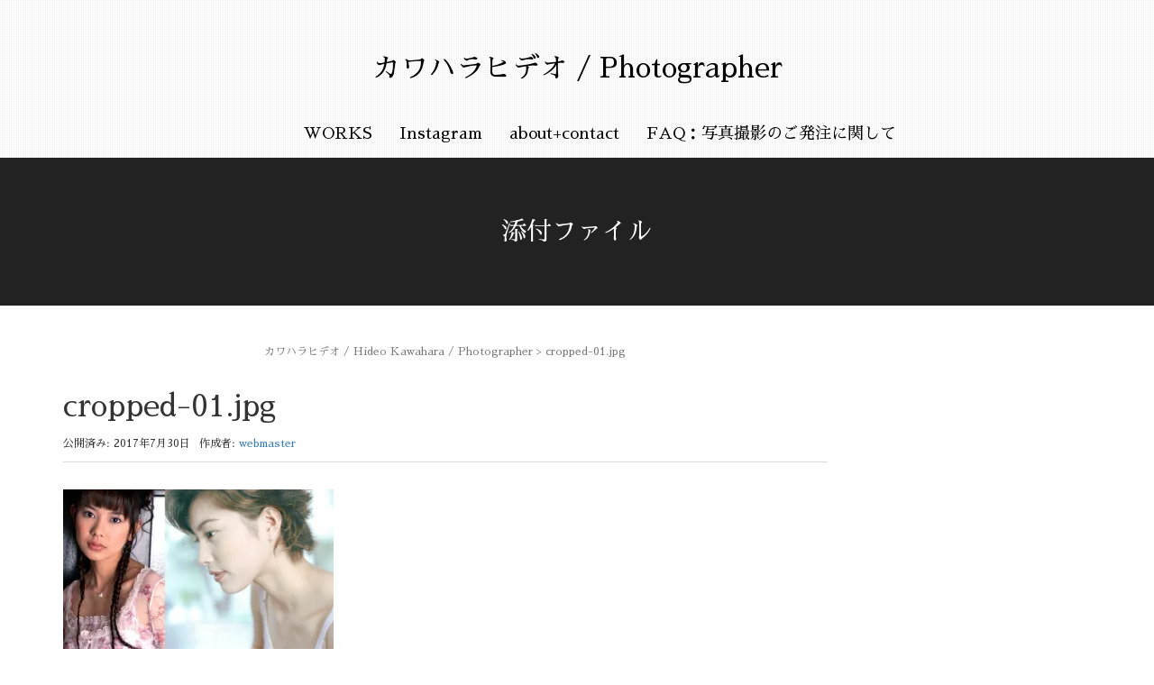

--- FILE ---
content_type: text/html; charset=UTF-8
request_url: https://kawaharahideo.com/cropped-01-jpg/
body_size: 11278
content:

<!DOCTYPE html>
<html dir="ltr" lang="ja" prefix="og: https://ogp.me/ns#">
<head prefix="og: http://ogp.me/ns# fb: http://ogp.me/ns/fb# article: http://ogp.me/ns/article#">
<meta charset="UTF-8">
<meta name="viewport" content="width=device-width, initial-scale=1.0, maximum-scale=1.0, user-scalable=0"/>
<link rel="pingback" href="https://kawaharahideo.com/gallary_cms/xmlrpc.php"/>
<!--[if lt IE 9]>
	<script src="https://kawaharahideo.com/gallary_cms/wp-content/themes/habakiri/js/html5shiv.min.js"></script>
	<![endif]-->
<title>cropped-01.jpg | カワハラヒデオ / Photographer</title>
<!-- All in One SEO 4.9.3 - aioseo.com -->
<meta name="robots" content="max-image-preview:large"/>
<meta name="author" content="webmaster"/>
<link rel="canonical" href="https://kawaharahideo.com/cropped-01-jpg/"/>
<meta name="generator" content="All in One SEO (AIOSEO) 4.9.3"/>
<meta property="og:locale" content="ja_JP"/>
<meta property="og:site_name" content="カワハラヒデオ  / Photographer | カワハラヒデオ / 写真家"/>
<meta property="og:type" content="article"/>
<meta property="og:title" content="cropped-01.jpg | カワハラヒデオ / Photographer"/>
<meta property="og:url" content="https://kawaharahideo.com/cropped-01-jpg/"/>
<meta property="article:published_time" content="2017-07-30T07:22:04+00:00"/>
<meta property="article:modified_time" content="2017-07-30T07:22:04+00:00"/>
<meta name="twitter:card" content="summary_large_image"/>
<meta name="twitter:title" content="cropped-01.jpg | カワハラヒデオ / Photographer"/>
<!-- All in One SEO -->
<link rel='dns-prefetch' href='//secure.gravatar.com'/>
<link rel='dns-prefetch' href='//stats.wp.com'/>
<link rel='dns-prefetch' href='//v0.wordpress.com'/>
<link rel='dns-prefetch' href='//widgets.wp.com'/>
<link rel='dns-prefetch' href='//s0.wp.com'/>
<link rel='dns-prefetch' href='//0.gravatar.com'/>
<link rel='dns-prefetch' href='//1.gravatar.com'/>
<link rel='dns-prefetch' href='//2.gravatar.com'/>
<link rel='preconnect' href='//i0.wp.com'/>
<link rel="alternate" title="oEmbed (JSON)" type="application/json+oembed" href="https://kawaharahideo.com/wp-json/oembed/1.0/embed?url=https%3A%2F%2Fkawaharahideo.com%2Fcropped-01-jpg%2F"/>
<link rel="alternate" title="oEmbed (XML)" type="text/xml+oembed" href="https://kawaharahideo.com/wp-json/oembed/1.0/embed?url=https%3A%2F%2Fkawaharahideo.com%2Fcropped-01-jpg%2F&#038;format=xml"/>
<style id='wp-img-auto-sizes-contain-inline-css' type='text/css'>img:is([sizes=auto i],[sizes^="auto," i]){contain-intrinsic-size:3000px 1500px}</style>
<link rel='stylesheet' id='sbi_styles-css' href='https://kawaharahideo.com/gallary_cms/wp-content/plugins/instagram-feed/css/sbi-styles.min.css?ver=6.10.0' type='text/css' media='all'/>
<style id='wp-emoji-styles-inline-css' type='text/css'>img.wp-smiley,img.emoji{display:inline!important;border:none!important;box-shadow:none!important;height:1em!important;width:1em!important;margin:0 .07em!important;vertical-align:-.1em!important;background:none!important;padding:0!important}</style>
<style id='wp-block-library-inline-css' type='text/css'>:root{--wp-block-synced-color:#7a00df;--wp-block-synced-color--rgb:122 , 0 , 223;--wp-bound-block-color:var(--wp-block-synced-color);--wp-editor-canvas-background:#ddd;--wp-admin-theme-color:#007cba;--wp-admin-theme-color--rgb:0 , 124 , 186;--wp-admin-theme-color-darker-10:#006ba1;--wp-admin-theme-color-darker-10--rgb:0 , 107 , 160.5;--wp-admin-theme-color-darker-20:#005a87;--wp-admin-theme-color-darker-20--rgb:0 , 90 , 135;--wp-admin-border-width-focus:2px}@media (min-resolution:192dpi){:root{--wp-admin-border-width-focus:1.5px}}.wp-element-button{cursor:pointer}:root .has-very-light-gray-background-color{background-color:#eee}:root .has-very-dark-gray-background-color{background-color:#313131}:root .has-very-light-gray-color{color:#eee}:root .has-very-dark-gray-color{color:#313131}:root .has-vivid-green-cyan-to-vivid-cyan-blue-gradient-background{background:linear-gradient(135deg,#00d084,#0693e3)}:root .has-purple-crush-gradient-background{background:linear-gradient(135deg,#34e2e4,#4721fb 50%,#ab1dfe)}:root .has-hazy-dawn-gradient-background{background:linear-gradient(135deg,#faaca8,#dad0ec)}:root .has-subdued-olive-gradient-background{background:linear-gradient(135deg,#fafae1,#67a671)}:root .has-atomic-cream-gradient-background{background:linear-gradient(135deg,#fdd79a,#004a59)}:root .has-nightshade-gradient-background{background:linear-gradient(135deg,#330968,#31cdcf)}:root .has-midnight-gradient-background{background:linear-gradient(135deg,#020381,#2874fc)}:root{--wp--preset--font-size--normal:16px;--wp--preset--font-size--huge:42px}.has-regular-font-size{font-size:1em}.has-larger-font-size{font-size:2.625em}.has-normal-font-size{font-size:var(--wp--preset--font-size--normal)}.has-huge-font-size{font-size:var(--wp--preset--font-size--huge)}.has-text-align-center{text-align:center}.has-text-align-left{text-align:left}.has-text-align-right{text-align:right}.has-fit-text{white-space:nowrap!important}#end-resizable-editor-section{display:none}.aligncenter{clear:both}.items-justified-left{justify-content:flex-start}.items-justified-center{justify-content:center}.items-justified-right{justify-content:flex-end}.items-justified-space-between{justify-content:space-between}.screen-reader-text{border:0;clip-path:inset(50%);height:1px;margin:-1px;overflow:hidden;padding:0;position:absolute;width:1px;word-wrap:normal!important}.screen-reader-text:focus{background-color:#ddd;clip-path:none;color:#444;display:block;font-size:1em;height:auto;left:5px;line-height:normal;padding:15px 23px 14px;text-decoration:none;top:5px;width:auto;z-index:100000}html :where(.has-border-color){border-style:solid}html :where([style*=border-top-color]){border-top-style:solid}html :where([style*=border-right-color]){border-right-style:solid}html :where([style*=border-bottom-color]){border-bottom-style:solid}html :where([style*=border-left-color]){border-left-style:solid}html :where([style*=border-width]){border-style:solid}html :where([style*=border-top-width]){border-top-style:solid}html :where([style*=border-right-width]){border-right-style:solid}html :where([style*=border-bottom-width]){border-bottom-style:solid}html :where([style*=border-left-width]){border-left-style:solid}html :where(img[class*=wp-image-]){height:auto;max-width:100%}:where(figure){margin:0 0 1em}html :where(.is-position-sticky){--wp-admin--admin-bar--position-offset:var(--wp-admin--admin-bar--height,0)}@media screen and (max-width:600px){html :where(.is-position-sticky){--wp-admin--admin-bar--position-offset:0}}</style><style id='wp-block-columns-inline-css' type='text/css'>.wp-block-columns{box-sizing:border-box;display:flex;flex-wrap:wrap!important}@media (min-width:782px){.wp-block-columns{flex-wrap:nowrap!important}}.wp-block-columns{align-items:normal!important}.wp-block-columns.are-vertically-aligned-top{align-items:flex-start}.wp-block-columns.are-vertically-aligned-center{align-items:center}.wp-block-columns.are-vertically-aligned-bottom{align-items:flex-end}@media (max-width:781px){.wp-block-columns:not(.is-not-stacked-on-mobile)>.wp-block-column{flex-basis:100%!important}}@media (min-width:782px){.wp-block-columns:not(.is-not-stacked-on-mobile)>.wp-block-column{flex-basis:0;flex-grow:1}.wp-block-columns:not(.is-not-stacked-on-mobile)>.wp-block-column[style*=flex-basis]{flex-grow:0}}.wp-block-columns.is-not-stacked-on-mobile{flex-wrap:nowrap!important}.wp-block-columns.is-not-stacked-on-mobile>.wp-block-column{flex-basis:0;flex-grow:1}.wp-block-columns.is-not-stacked-on-mobile>.wp-block-column[style*="flex-basis"]{flex-grow:0}:where(.wp-block-columns){margin-bottom:1.75em}:where(.wp-block-columns.has-background){padding:1.25em 2.375em}.wp-block-column{flex-grow:1;min-width:0;overflow-wrap:break-word;word-break:break-word}.wp-block-column.is-vertically-aligned-top{align-self:flex-start}.wp-block-column.is-vertically-aligned-center{align-self:center}.wp-block-column.is-vertically-aligned-bottom{align-self:flex-end}.wp-block-column.is-vertically-aligned-stretch{align-self:stretch}.wp-block-column.is-vertically-aligned-bottom,.wp-block-column.is-vertically-aligned-center,.wp-block-column.is-vertically-aligned-top{width:100%}</style>
<style id='wp-block-details-inline-css' type='text/css'>.wp-block-details{box-sizing:border-box}.wp-block-details summary{cursor:pointer}</style>
<style id='wp-block-paragraph-inline-css' type='text/css'>.is-small-text{font-size:.875em}.is-regular-text{font-size:1em}.is-large-text{font-size:2.25em}.is-larger-text{font-size:3em}.has-drop-cap:not(:focus):first-letter{float:left;font-size:8.4em;font-style:normal;font-weight:100;line-height:.68;margin:.05em .1em 0 0;text-transform:uppercase}body.rtl .has-drop-cap:not(:focus):first-letter{float:none;margin-left:.1em}p.has-drop-cap.has-background{overflow:hidden}:root :where(p.has-background){padding:1.25em 2.375em}:where(p.has-text-color:not(.has-link-color)) a{color:inherit}p.has-text-align-left[style*="writing-mode:vertical-lr"],p.has-text-align-right[style*="writing-mode:vertical-rl"]{rotate:180deg}</style>
<style id='wp-block-preformatted-inline-css' type='text/css'>.wp-block-preformatted{box-sizing:border-box;white-space:pre-wrap}:where(.wp-block-preformatted.has-background){padding:1.25em 2.375em}</style>
<style id='global-styles-inline-css' type='text/css'>:root{--wp--preset--aspect-ratio--square:1;--wp--preset--aspect-ratio--4-3: 4/3;--wp--preset--aspect-ratio--3-4: 3/4;--wp--preset--aspect-ratio--3-2: 3/2;--wp--preset--aspect-ratio--2-3: 2/3;--wp--preset--aspect-ratio--16-9: 16/9;--wp--preset--aspect-ratio--9-16: 9/16;--wp--preset--color--black:#000;--wp--preset--color--cyan-bluish-gray:#abb8c3;--wp--preset--color--white:#fff;--wp--preset--color--pale-pink:#f78da7;--wp--preset--color--vivid-red:#cf2e2e;--wp--preset--color--luminous-vivid-orange:#ff6900;--wp--preset--color--luminous-vivid-amber:#fcb900;--wp--preset--color--light-green-cyan:#7bdcb5;--wp--preset--color--vivid-green-cyan:#00d084;--wp--preset--color--pale-cyan-blue:#8ed1fc;--wp--preset--color--vivid-cyan-blue:#0693e3;--wp--preset--color--vivid-purple:#9b51e0;--wp--preset--gradient--vivid-cyan-blue-to-vivid-purple:linear-gradient(135deg,#0693e3 0%,#9b51e0 100%);--wp--preset--gradient--light-green-cyan-to-vivid-green-cyan:linear-gradient(135deg,#7adcb4 0%,#00d082 100%);--wp--preset--gradient--luminous-vivid-amber-to-luminous-vivid-orange:linear-gradient(135deg,#fcb900 0%,#ff6900 100%);--wp--preset--gradient--luminous-vivid-orange-to-vivid-red:linear-gradient(135deg,#ff6900 0%,#cf2e2e 100%);--wp--preset--gradient--very-light-gray-to-cyan-bluish-gray:linear-gradient(135deg,#eee 0%,#a9b8c3 100%);--wp--preset--gradient--cool-to-warm-spectrum:linear-gradient(135deg,#4aeadc 0%,#9778d1 20%,#cf2aba 40%,#ee2c82 60%,#fb6962 80%,#fef84c 100%);--wp--preset--gradient--blush-light-purple:linear-gradient(135deg,#ffceec 0%,#9896f0 100%);--wp--preset--gradient--blush-bordeaux:linear-gradient(135deg,#fecda5 0%,#fe2d2d 50%,#6b003e 100%);--wp--preset--gradient--luminous-dusk:linear-gradient(135deg,#ffcb70 0%,#c751c0 50%,#4158d0 100%);--wp--preset--gradient--pale-ocean:linear-gradient(135deg,#fff5cb 0%,#b6e3d4 50%,#33a7b5 100%);--wp--preset--gradient--electric-grass:linear-gradient(135deg,#caf880 0%,#71ce7e 100%);--wp--preset--gradient--midnight:linear-gradient(135deg,#020381 0%,#2874fc 100%);--wp--preset--font-size--small:13px;--wp--preset--font-size--medium:20px;--wp--preset--font-size--large:36px;--wp--preset--font-size--x-large:42px;--wp--preset--spacing--20:.44rem;--wp--preset--spacing--30:.67rem;--wp--preset--spacing--40:1rem;--wp--preset--spacing--50:1.5rem;--wp--preset--spacing--60:2.25rem;--wp--preset--spacing--70:3.38rem;--wp--preset--spacing--80:5.06rem;--wp--preset--shadow--natural:6px 6px 9px rgba(0,0,0,.2);--wp--preset--shadow--deep:12px 12px 50px rgba(0,0,0,.4);--wp--preset--shadow--sharp:6px 6px 0 rgba(0,0,0,.2);--wp--preset--shadow--outlined:6px 6px 0 -3px #fff , 6px 6px #000;--wp--preset--shadow--crisp:6px 6px 0 #000}:where(.is-layout-flex){gap:.5em}:where(.is-layout-grid){gap:.5em}body .is-layout-flex{display:flex}.is-layout-flex{flex-wrap:wrap;align-items:center}.is-layout-flex > :is(*, div){margin:0}body .is-layout-grid{display:grid}.is-layout-grid > :is(*, div){margin:0}:where(.wp-block-columns.is-layout-flex){gap:2em}:where(.wp-block-columns.is-layout-grid){gap:2em}:where(.wp-block-post-template.is-layout-flex){gap:1.25em}:where(.wp-block-post-template.is-layout-grid){gap:1.25em}.has-black-color{color:var(--wp--preset--color--black)!important}.has-cyan-bluish-gray-color{color:var(--wp--preset--color--cyan-bluish-gray)!important}.has-white-color{color:var(--wp--preset--color--white)!important}.has-pale-pink-color{color:var(--wp--preset--color--pale-pink)!important}.has-vivid-red-color{color:var(--wp--preset--color--vivid-red)!important}.has-luminous-vivid-orange-color{color:var(--wp--preset--color--luminous-vivid-orange)!important}.has-luminous-vivid-amber-color{color:var(--wp--preset--color--luminous-vivid-amber)!important}.has-light-green-cyan-color{color:var(--wp--preset--color--light-green-cyan)!important}.has-vivid-green-cyan-color{color:var(--wp--preset--color--vivid-green-cyan)!important}.has-pale-cyan-blue-color{color:var(--wp--preset--color--pale-cyan-blue)!important}.has-vivid-cyan-blue-color{color:var(--wp--preset--color--vivid-cyan-blue)!important}.has-vivid-purple-color{color:var(--wp--preset--color--vivid-purple)!important}.has-black-background-color{background-color:var(--wp--preset--color--black)!important}.has-cyan-bluish-gray-background-color{background-color:var(--wp--preset--color--cyan-bluish-gray)!important}.has-white-background-color{background-color:var(--wp--preset--color--white)!important}.has-pale-pink-background-color{background-color:var(--wp--preset--color--pale-pink)!important}.has-vivid-red-background-color{background-color:var(--wp--preset--color--vivid-red)!important}.has-luminous-vivid-orange-background-color{background-color:var(--wp--preset--color--luminous-vivid-orange)!important}.has-luminous-vivid-amber-background-color{background-color:var(--wp--preset--color--luminous-vivid-amber)!important}.has-light-green-cyan-background-color{background-color:var(--wp--preset--color--light-green-cyan)!important}.has-vivid-green-cyan-background-color{background-color:var(--wp--preset--color--vivid-green-cyan)!important}.has-pale-cyan-blue-background-color{background-color:var(--wp--preset--color--pale-cyan-blue)!important}.has-vivid-cyan-blue-background-color{background-color:var(--wp--preset--color--vivid-cyan-blue)!important}.has-vivid-purple-background-color{background-color:var(--wp--preset--color--vivid-purple)!important}.has-black-border-color{border-color:var(--wp--preset--color--black)!important}.has-cyan-bluish-gray-border-color{border-color:var(--wp--preset--color--cyan-bluish-gray)!important}.has-white-border-color{border-color:var(--wp--preset--color--white)!important}.has-pale-pink-border-color{border-color:var(--wp--preset--color--pale-pink)!important}.has-vivid-red-border-color{border-color:var(--wp--preset--color--vivid-red)!important}.has-luminous-vivid-orange-border-color{border-color:var(--wp--preset--color--luminous-vivid-orange)!important}.has-luminous-vivid-amber-border-color{border-color:var(--wp--preset--color--luminous-vivid-amber)!important}.has-light-green-cyan-border-color{border-color:var(--wp--preset--color--light-green-cyan)!important}.has-vivid-green-cyan-border-color{border-color:var(--wp--preset--color--vivid-green-cyan)!important}.has-pale-cyan-blue-border-color{border-color:var(--wp--preset--color--pale-cyan-blue)!important}.has-vivid-cyan-blue-border-color{border-color:var(--wp--preset--color--vivid-cyan-blue)!important}.has-vivid-purple-border-color{border-color:var(--wp--preset--color--vivid-purple)!important}.has-vivid-cyan-blue-to-vivid-purple-gradient-background{background:var(--wp--preset--gradient--vivid-cyan-blue-to-vivid-purple)!important}.has-light-green-cyan-to-vivid-green-cyan-gradient-background{background:var(--wp--preset--gradient--light-green-cyan-to-vivid-green-cyan)!important}.has-luminous-vivid-amber-to-luminous-vivid-orange-gradient-background{background:var(--wp--preset--gradient--luminous-vivid-amber-to-luminous-vivid-orange)!important}.has-luminous-vivid-orange-to-vivid-red-gradient-background{background:var(--wp--preset--gradient--luminous-vivid-orange-to-vivid-red)!important}.has-very-light-gray-to-cyan-bluish-gray-gradient-background{background:var(--wp--preset--gradient--very-light-gray-to-cyan-bluish-gray)!important}.has-cool-to-warm-spectrum-gradient-background{background:var(--wp--preset--gradient--cool-to-warm-spectrum)!important}.has-blush-light-purple-gradient-background{background:var(--wp--preset--gradient--blush-light-purple)!important}.has-blush-bordeaux-gradient-background{background:var(--wp--preset--gradient--blush-bordeaux)!important}.has-luminous-dusk-gradient-background{background:var(--wp--preset--gradient--luminous-dusk)!important}.has-pale-ocean-gradient-background{background:var(--wp--preset--gradient--pale-ocean)!important}.has-electric-grass-gradient-background{background:var(--wp--preset--gradient--electric-grass)!important}.has-midnight-gradient-background{background:var(--wp--preset--gradient--midnight)!important}.has-small-font-size{font-size:var(--wp--preset--font-size--small)!important}.has-medium-font-size{font-size:var(--wp--preset--font-size--medium)!important}.has-large-font-size{font-size:var(--wp--preset--font-size--large)!important}.has-x-large-font-size{font-size:var(--wp--preset--font-size--x-large)!important}:where(.wp-block-columns.is-layout-flex){gap:2em}:where(.wp-block-columns.is-layout-grid){gap:2em}</style>
<style id='core-block-supports-inline-css' type='text/css'>.wp-container-core-columns-is-layout-9d6595d7{flex-wrap:nowrap}</style>
<style id='classic-theme-styles-inline-css' type='text/css'>.wp-block-button__link{color:#fff;background-color:#32373c;border-radius:9999px;box-shadow:none;text-decoration:none;padding:calc(.667em + 2px) calc(1.333em + 2px);font-size:1.125em}.wp-block-file__button{background:#32373c;color:#fff;text-decoration:none}</style>
<link rel='stylesheet' id='wpsm_ac-font-awesome-front-css' href='https://kawaharahideo.com/gallary_cms/wp-content/plugins/responsive-accordion-and-collapse/css/font-awesome/css/font-awesome.min.css?ver=f757acb12008cc6ebe0a094b6bbd6c95' type='text/css' media='all'/>
<link rel='stylesheet' id='wpsm_ac_bootstrap-front-css' href='https://kawaharahideo.com/gallary_cms/wp-content/plugins/responsive-accordion-and-collapse/css/bootstrap-front.css?ver=f757acb12008cc6ebe0a094b6bbd6c95' type='text/css' media='all'/>
<link rel='stylesheet' id='jetpack_likes-css' href='https://kawaharahideo.com/gallary_cms/wp-content/plugins/jetpack/modules/likes/style.css?ver=15.4' type='text/css' media='all'/>
<link rel='stylesheet' id='habakiri-assets-css' href='https://kawaharahideo.com/gallary_cms/wp-content/themes/habakiri/css/assets.min.css?ver=1.0.0' type='text/css' media='all'/>
<link rel='stylesheet' id='habakiri-css' href='https://kawaharahideo.com/gallary_cms/wp-content/themes/habakiri/style.min.css?ver=20231018062912' type='text/css' media='all'/>
<link rel='stylesheet' id='habakiri-child-css' href='https://kawaharahideo.com/gallary_cms/wp-content/themes/habakiri-child/style.css?ver=20231018062912' type='text/css' media='all'/>
<style>img#wpstats{display:none}</style><style>@media (max-width:991px) and (min-color-index:0) and (-webkit-min-device-pixel-ratio:0){@media () {
			display: block !important;
			.header__col {
				width: 100%;
			}
		}}</style><style>a{color:#337ab7}a:focus,a:active,a:hover{color:#23527c}.site-branding a{color:#000}.responsive-nav a{color:#000;font-size:18px}.responsive-nav a small{color:#777;font-size:16px}.responsive-nav a:hover small,.responsive-nav a:active small,.responsive-nav .current-menu-item small,.responsive-nav .current-menu-ancestor small,.responsive-nav .current-menu-parent small,.responsive-nav .current_page_item small,.responsive-nav .current_page_parent small{color:#777}.responsive-nav .menu>.menu-item>a,.header--transparency.header--fixed--is_scrolled .responsive-nav .menu>.menu-item>a{background-color:transparent;padding:13px 13px}.responsive-nav .menu>.menu-item>a:hover,.responsive-nav .menu>.menu-item>a:active,.responsive-nav .menu>.current-menu-item>a,.responsive-nav .menu>.current-menu-ancestor>a,.responsive-nav .menu>.current-menu-parent>a,.responsive-nav .menu>.current_page_item>a,.responsive-nav .menu>.current_page_parent>a,.header--transparency.header--fixed--is_scrolled .responsive-nav .menu>.menu-item>a:hover,.header--transparency.header--fixed--is_scrolled .responsive-nav .menu>.menu-item>a:active,.header--transparency.header--fixed--is_scrolled .responsive-nav .menu>.current-menu-item>a,.header--transparency.header--fixed--is_scrolled .responsive-nav .menu>.current-menu-ancestor>a,.header--transparency.header--fixed--is_scrolled .responsive-nav .menu>.current-menu-parent>a,.header--transparency.header--fixed--is_scrolled .responsive-nav .menu>.current_page_item>a,.header--transparency.header--fixed--is_scrolled .responsive-nav .menu>.current_page_parent>a{background-color:transparent;color:#337ab7}.responsive-nav .sub-menu a{background-color:#000;color:#777}.responsive-nav .sub-menu a:hover,.responsive-nav .sub-menu a:active,.responsive-nav .sub-menu .current-menu-item a,.responsive-nav .sub-menu .current-menu-ancestor a,.responsive-nav .sub-menu .current-menu-parent a,.responsive-nav .sub-menu .current_page_item a,.responsive-nav .sub-menu .current_page_parent a{background-color:#191919;color:#337ab7}.off-canvas-nav{font-size:15px}.responsive-nav,.header--transparency.header--fixed--is_scrolled .responsive-nav{background-color:transparent}#responsive-btn{background-color:transparent;border-color:#eee;color:#000}#responsive-btn:hover{background-color:#f5f5f5;border-color:#eee;color:#000}.habakiri-slider__transparent-layer{background-color:rgba(0,0,0,.1)}.page-header{background-color:#222;color:#fff}.pagination>li>a{color:#337ab7}.pagination>li>span{background-color:#337ab7;border-color:#337ab7}.pagination>li>a:focus,.pagination>li>a:hover,.pagination>li>span:focus,.pagination>li>span:hover{color:#23527c}.header{background-color:#fff}.header--transparency.header--fixed--is_scrolled{background-color:#fff!important}.footer{background-color:#111113}.footer-widget-area a{color:#777}.footer-widget-area,.footer-widget-area .widget_calendar #wp-calendar caption{color:#555}.footer-widget-area .widget_calendar #wp-calendar,.footer-widget-area .widget_calendar #wp-calendar *{border-color:#555}@media (min-width:992px){.responsive-nav{display:block}.off-canvas-nav,#responsive-btn{display:none!important}.header--2row{padding-bottom:0}.header--2row .header__col,.header--center .header__col{display:block}.header--2row .responsive-nav,.header--center .responsive-nav{margin-right:-1000px;margin-left:-1000px;padding-right:1000px;padding-left:1000px}.header--2row .site-branding,.header--center .site-branding{padding-bottom:0}.header--center .site-branding{text-align:center}}</style><link href="https://fonts.googleapis.com/earlyaccess/sawarabimincho.css" rel="stylesheet"/><link href="https://fonts.googleapis.com/earlyaccess/sawarabigothic.css" rel="stylesheet"/><script type="text/javascript" src="https://kawaharahideo.com/gallary_cms/wp-includes/js/jquery/jquery.min.js?ver=3.7.1" id="jquery-core-js"></script>
<script type="text/javascript" src="https://kawaharahideo.com/gallary_cms/wp-includes/js/jquery/jquery-migrate.min.js?ver=3.4.1" id="jquery-migrate-js"></script>
<link rel="https://api.w.org/" href="https://kawaharahideo.com/wp-json/"/><link rel="alternate" title="JSON" type="application/json" href="https://kawaharahideo.com/wp-json/wp/v2/media/72"/><link rel="EditURI" type="application/rsd+xml" title="RSD" href="https://kawaharahideo.com/gallary_cms/xmlrpc.php?rsd"/>
<script type="application/ld+json">{"@context":"https://schema.org","@type":"BreadcrumbList","itemListElement":[{"@type":"ListItem","position":1,"name":"HOME","item":"https://kawaharahideo.com/"},{"@type":"ListItem","position":2,"name":"cropped-01.jpg"}]}</script><script type="application/ld+json">{"@context":"https://schema.org","@type":"WebPage","url":"https://kawaharahideo.com/cropped-01-jpg/","name":"cropped-01.jpg","description":"このページは、情報を提供しています。詳細は本文をご確認ください。","mainEntityOfPage":"https://kawaharahideo.com/cropped-01-jpg/","headline":"cropped-01.jpg","inLanguage":"ja","isPartOf":{"@type":"WebSite","url":"https://kawaharahideo.com"}}</script>
<link rel="apple-touch-icon" sizes="180x180" href="/favicon/apple-touch-icon.png">
<link rel="icon" type="image/png" sizes="32x32" href="/favicon/favicon-32x32.png">
<link rel="icon" type="image/png" sizes="16x16" href="/favicon/favicon-16x16.png">
<link rel="manifest" href="/favicon/site.webmanifest">
<link rel="mask-icon" href="/favicon/safari-pinned-tab.svg" color="#5bbad5">
<meta name="msapplication-TileColor" content="#da532c">
<meta name="theme-color" content="#ffffff">
<!-- Google tag (gtag.js)202501設置 -->
<script async src="https://www.googletagmanager.com/gtag/js?id=G-6YRTNQT7PG"></script>
<script>
  window.dataLayer = window.dataLayer || [];
  function gtag(){dataLayer.push(arguments);}
  gtag('js', new Date());

  gtag('config', 'G-6YRTNQT7PG');
</script>
<!-- Google tag (gtag.js) -->
<script async src="https://www.googletagmanager.com/gtag/js?id=G-ZVMPWKEXD8"></script>
<script>
  window.dataLayer = window.dataLayer || [];
  function gtag(){dataLayer.push(arguments);}
  gtag('js', new Date());

  gtag('config', 'G-ZVMPWKEXD8');
</script>
</head>
<body class="attachment wp-singular attachment-template-default single single-attachment postid-72 attachmentid-72 attachment-jpeg wp-theme-habakiri wp-child-theme-habakiri-child blog-template-single-right-sidebar">
<div id="fb-root"></div>
<script>(function(d, s, id) {
  var js, fjs = d.getElementsByTagName(s)[0];
  if (d.getElementById(id)) return;
  js = d.createElement(s); js.id = id;
  js.src = "//connect.facebook.net/ja_JP/sdk.js#xfbml=1&version=v2.5&appId=337712716317106";
  fjs.parentNode.insertBefore(js, fjs);
}(document, 'script', 'facebook-jssdk'));</script>
<div id="container">
<header id="header" class="header header--center ">
<div class="container">
<div class="row header__content">
<div class="col-xs-10 col-md-12 header__col">
<div class="site-branding">
<h1 class="site-branding__heading">
<a href="https://kawaharahideo.com/" rel="home">カワハラヒデオ / Photographer</a>	</h1>
<!-- end .site-branding --></div>
<!-- end .header__col --></div>
<div class="col-xs-2 col-md-12 header__col global-nav-wrapper clearfix">
<nav class="global-nav js-responsive-nav nav--hide" role="navigation">
<div class="menu-menu-container"><ul id="menu-menu" class="menu"><li id="menu-item-1505" class="menu-item menu-item-type-post_type menu-item-object-page menu-item-home menu-item-has-children menu-item-1505"><a href="https://kawaharahideo.com/">WORKS</a>
<ul class="sub-menu">
<li id="menu-item-1343" class="menu-item menu-item-type-post_type menu-item-object-page menu-item-1343"><a href="https://kawaharahideo.com/mens-fashion/">Men’s Fashion</a></li>
<li id="menu-item-1263" class="menu-item menu-item-type-post_type menu-item-object-page menu-item-1263"><a href="https://kawaharahideo.com/patipati/">PatiPati</a></li>
<li id="menu-item-1325" class="menu-item menu-item-type-post_type menu-item-object-page menu-item-1325"><a href="https://kawaharahideo.com/music-look/">LOOK</a></li>
<li id="menu-item-1133" class="menu-item menu-item-type-post_type menu-item-object-page menu-item-1133"><a href="https://kawaharahideo.com/music_tmn/">TMN</a></li>
<li id="menu-item-1106" class="menu-item menu-item-type-post_type menu-item-object-page menu-item-1106"><a href="https://kawaharahideo.com/music_a/">access(音楽ユニット)</a></li>
</ul>
</li>
<li id="menu-item-1460" class="menu-item menu-item-type-post_type menu-item-object-page menu-item-1460"><a href="https://kawaharahideo.com/instagram/">Instagram</a></li>
<li id="menu-item-1107" class="menu-item menu-item-type-post_type menu-item-object-page menu-item-1107"><a href="https://kawaharahideo.com/contact/">about+contact</a></li>
<li id="menu-item-1501" class="menu-item menu-item-type-post_type menu-item-object-page menu-item-1501"><a href="https://kawaharahideo.com/faq/">FAQ：写真撮影のご発注に関して</a></li>
</ul></div><!-- end .global-nav --></nav>
<div id="responsive-btn"></div>
<!-- end .header__col --></div>
<!-- end .row --></div>
<!-- end .container --></div>
<!-- end #header --></header>
<div id="contents">
<div class="page-header text-center ">
<div class="container">
<h1 class="page-header__title ">
添付ファイル	</h1>
<!-- end .container --></div>
<!-- end .page-header --></div>
<div class="sub-page-contents">
<div class="container">
<div class="row">
<div class="col-md-9">
<main id="main" role="main">
<div class="breadcrumbs"><a href="https://kawaharahideo.com/">カワハラヒデオ / Hideo Kawahara / Photographer</a> &gt; <strong>cropped-01.jpg</strong></div>	<article class="article article--single post-72 attachment type-attachment status-inherit">
<div class="entry">
<h1 class="entry__title entry-title">cropped-01.jpg</h1>
<div class="entry-meta">
<ul class="entry-meta__list">
<li class="entry-meta__item published"><time datetime="2017-07-30T16:22:04+09:00">公開済み: 2017年7月30日</time></li><li class="entry-meta__item updated hidden"><time datetime="2017-07-30T16:22:04+09:00">更新: 2017年7月30日</time></li><li class="entry-meta__item vCard author">作成者: <a href="https://kawaharahideo.com/author/admin_kawahara/"><span class="fn">webmaster</span></a></li>	</ul>
<!-- end .entry-meta --></div>
<div class="entry__content entry-content">
<p class="attachment"><a href="https://i0.wp.com/kawaharahideo.com/gallary_cms/wp-content/uploads/2017/07/cropped-01.jpg?ssl=1"><img fetchpriority="high" decoding="async" width="300" height="200" src="https://i0.wp.com/kawaharahideo.com/gallary_cms/wp-content/uploads/2017/07/cropped-01.jpg?fit=300%2C200&amp;ssl=1" class="attachment-medium size-medium" alt="" srcset="https://i0.wp.com/kawaharahideo.com/gallary_cms/wp-content/uploads/2017/07/cropped-01.jpg?w=1920&amp;ssl=1 1920w, https://i0.wp.com/kawaharahideo.com/gallary_cms/wp-content/uploads/2017/07/cropped-01.jpg?resize=300%2C200&amp;ssl=1 300w, https://i0.wp.com/kawaharahideo.com/gallary_cms/wp-content/uploads/2017/07/cropped-01.jpg?resize=1024%2C682&amp;ssl=1 1024w, https://i0.wp.com/kawaharahideo.com/gallary_cms/wp-content/uploads/2017/07/cropped-01.jpg?resize=750%2C500&amp;ssl=1 750w" sizes="(max-width: 300px) 100vw, 300px" data-attachment-id="72" data-permalink="https://kawaharahideo.com/cropped-01-jpg/" data-orig-file="https://i0.wp.com/kawaharahideo.com/gallary_cms/wp-content/uploads/2017/07/cropped-01.jpg?fit=1920%2C1279&amp;ssl=1" data-orig-size="1920,1279" data-comments-opened="0" data-image-meta="{&quot;aperture&quot;:&quot;0&quot;,&quot;credit&quot;:&quot;&quot;,&quot;camera&quot;:&quot;&quot;,&quot;caption&quot;:&quot;&quot;,&quot;created_timestamp&quot;:&quot;0&quot;,&quot;copyright&quot;:&quot;&quot;,&quot;focal_length&quot;:&quot;0&quot;,&quot;iso&quot;:&quot;0&quot;,&quot;shutter_speed&quot;:&quot;0&quot;,&quot;title&quot;:&quot;&quot;,&quot;orientation&quot;:&quot;0&quot;}" data-image-title="cropped-01.jpg" data-image-description="" data-image-caption="" data-medium-file="https://i0.wp.com/kawaharahideo.com/gallary_cms/wp-content/uploads/2017/07/cropped-01.jpg?fit=300%2C200&amp;ssl=1" data-large-file="https://i0.wp.com/kawaharahideo.com/gallary_cms/wp-content/uploads/2017/07/cropped-01.jpg?fit=1024%2C682&amp;ssl=1"/></a></p>
<!-- end .entry__content --></div>
<!-- end .entry --></div>
</article>
<!-- end #main --></main>
<!-- end .col-md-9 --></div>
<div class="col-md-3">
<aside id="sub">
<!-- #sub --></aside>
<!-- end .col-md-3 --></div>
<!-- end .row --></div>
<!-- end .container --></div>
<!-- end .sub-page-contents --></div>
<!-- end #contents --></div>
<footer id="footer" class="footer">
<div class="footer-widget-area">
<div class="container">
<div class="row">
<div id="block-6" class="col-md-4 widget footer-widget widget_block"><h2 class="footer-widget__title">タイトル？</h2>
<div class="wp-widget-group__inner-blocks">
<details class="wp-block-details is-layout-flow wp-block-details-is-layout-flow"><summary></summary>
<p>要約って？？</p>
</details>
</div></div><div id="block-7" class="col-md-4 widget footer-widget widget_block">
<div class="wp-block-columns is-layout-flex wp-container-core-columns-is-layout-9d6595d7 wp-block-columns-is-layout-flex">
<div class="wp-block-column is-layout-flow wp-block-column-is-layout-flow" style="flex-basis:100%">
<div class="wp-block-columns is-layout-flex wp-container-core-columns-is-layout-9d6595d7 wp-block-columns-is-layout-flex">
<div class="wp-block-column is-layout-flow wp-block-column-is-layout-flow" style="flex-basis:100%">
<pre class="wp-block-preformatted">整形済みテキスト？？</pre>
</div>
</div>
</div>
</div>
</div>	<!-- end .row --></div>
<!-- end .container --></div>
<!-- end .footer-widget-area --></div>
<div class="social-nav">
<div class="container">
<div class="menu-header-container"><ul id="menu-header" class="menu"><li id="menu-item-14" class="menu-item menu-item-type-custom menu-item-object-custom menu-item-home menu-item-14"><a href="http://kawaharahideo.com/">Home</a></li>
<li id="menu-item-1081" class="menu-item menu-item-type-post_type menu-item-object-page menu-item-1081"><a href="https://kawaharahideo.com/music_a/">access</a></li>
<li id="menu-item-1243" class="menu-item menu-item-type-post_type menu-item-object-page menu-item-1243"><a href="https://kawaharahideo.com/music_tmn/">music_TMN</a></li>
<li id="menu-item-1082" class="menu-item menu-item-type-post_type menu-item-object-page menu-item-1082"><a href="https://kawaharahideo.com/contact/">contact/ご連絡</a></li>
</ul></div>	<!-- end .container --></div>
<!-- end .social-nav --></div>
<div class="copyright">
<div align="center" class="container">
Copyright2000-
<SCRIPT Language="JavaScript">
<!--
today = new Date();
  myDate = today.getFullYear();
  document.write(myDate);
// -->
</SCRIPT><a href="https://kawaharahideo.com/contact/">カワハラヒデオ/Kawahara Hideo/Photographer</a> & Innovative Site Administration：<a href="https://syn-c.jp/">SyntaxCloud LLC</a>
<!-- end .container --></div>
<!-- end .copyright --></div>
<!-- end #footer --></footer>
<!-- end #container --></div>
<script type="speculationrules">
{"prefetch":[{"source":"document","where":{"and":[{"href_matches":"/*"},{"not":{"href_matches":["/gallary_cms/wp-*.php","/gallary_cms/wp-admin/*","/gallary_cms/wp-content/uploads/*","/gallary_cms/wp-content/*","/gallary_cms/wp-content/plugins/*","/gallary_cms/wp-content/themes/habakiri-child/*","/gallary_cms/wp-content/themes/habakiri/*","/*\\?(.+)"]}},{"not":{"selector_matches":"a[rel~=\"nofollow\"]"}},{"not":{"selector_matches":".no-prefetch, .no-prefetch a"}}]},"eagerness":"conservative"}]}
</script>
<script>
		jQuery( function( $ ) {
			$( '.js-responsive-nav' ).responsive_nav( {
				direction: 'right'
			} );
		} );
		</script>
<!-- Instagram Feed JS -->
<script type="text/javascript">
var sbiajaxurl = "https://kawaharahideo.com/gallary_cms/wp-admin/admin-ajax.php";
</script>
<script type="text/javascript" src="https://kawaharahideo.com/gallary_cms/wp-content/plugins/responsive-accordion-and-collapse/js/accordion-custom.js?ver=f757acb12008cc6ebe0a094b6bbd6c95" id="call_ac-custom-js-front-js"></script>
<script type="text/javascript" src="https://kawaharahideo.com/gallary_cms/wp-content/plugins/responsive-accordion-and-collapse/js/accordion.js?ver=f757acb12008cc6ebe0a094b6bbd6c95" id="call_ac-js-front-js"></script>
<script type="text/javascript" src="https://kawaharahideo.com/gallary_cms/wp-content/themes/habakiri/js/app.min.js?ver=1.0.0" id="habakiri-js"></script>
<script type="text/javascript" id="jetpack-stats-js-before">
/* <![CDATA[ */
_stq = window._stq || [];
_stq.push([ "view", {"v":"ext","blog":"113912857","post":"72","tz":"9","srv":"kawaharahideo.com","j":"1:15.4"} ]);
_stq.push([ "clickTrackerInit", "113912857", "72" ]);
//# sourceURL=jetpack-stats-js-before
/* ]]> */
</script>
<script type="text/javascript" src="https://stats.wp.com/e-202603.js" id="jetpack-stats-js" defer="defer" data-wp-strategy="defer"></script>
<script id="wp-emoji-settings" type="application/json">
{"baseUrl":"https://s.w.org/images/core/emoji/17.0.2/72x72/","ext":".png","svgUrl":"https://s.w.org/images/core/emoji/17.0.2/svg/","svgExt":".svg","source":{"concatemoji":"https://kawaharahideo.com/gallary_cms/wp-includes/js/wp-emoji-release.min.js?ver=f757acb12008cc6ebe0a094b6bbd6c95"}}
</script>
<script type="module">
/* <![CDATA[ */
/*! This file is auto-generated */
const a=JSON.parse(document.getElementById("wp-emoji-settings").textContent),o=(window._wpemojiSettings=a,"wpEmojiSettingsSupports"),s=["flag","emoji"];function i(e){try{var t={supportTests:e,timestamp:(new Date).valueOf()};sessionStorage.setItem(o,JSON.stringify(t))}catch(e){}}function c(e,t,n){e.clearRect(0,0,e.canvas.width,e.canvas.height),e.fillText(t,0,0);t=new Uint32Array(e.getImageData(0,0,e.canvas.width,e.canvas.height).data);e.clearRect(0,0,e.canvas.width,e.canvas.height),e.fillText(n,0,0);const a=new Uint32Array(e.getImageData(0,0,e.canvas.width,e.canvas.height).data);return t.every((e,t)=>e===a[t])}function p(e,t){e.clearRect(0,0,e.canvas.width,e.canvas.height),e.fillText(t,0,0);var n=e.getImageData(16,16,1,1);for(let e=0;e<n.data.length;e++)if(0!==n.data[e])return!1;return!0}function u(e,t,n,a){switch(t){case"flag":return n(e,"\ud83c\udff3\ufe0f\u200d\u26a7\ufe0f","\ud83c\udff3\ufe0f\u200b\u26a7\ufe0f")?!1:!n(e,"\ud83c\udde8\ud83c\uddf6","\ud83c\udde8\u200b\ud83c\uddf6")&&!n(e,"\ud83c\udff4\udb40\udc67\udb40\udc62\udb40\udc65\udb40\udc6e\udb40\udc67\udb40\udc7f","\ud83c\udff4\u200b\udb40\udc67\u200b\udb40\udc62\u200b\udb40\udc65\u200b\udb40\udc6e\u200b\udb40\udc67\u200b\udb40\udc7f");case"emoji":return!a(e,"\ud83e\u1fac8")}return!1}function f(e,t,n,a){let r;const o=(r="undefined"!=typeof WorkerGlobalScope&&self instanceof WorkerGlobalScope?new OffscreenCanvas(300,150):document.createElement("canvas")).getContext("2d",{willReadFrequently:!0}),s=(o.textBaseline="top",o.font="600 32px Arial",{});return e.forEach(e=>{s[e]=t(o,e,n,a)}),s}function r(e){var t=document.createElement("script");t.src=e,t.defer=!0,document.head.appendChild(t)}a.supports={everything:!0,everythingExceptFlag:!0},new Promise(t=>{let n=function(){try{var e=JSON.parse(sessionStorage.getItem(o));if("object"==typeof e&&"number"==typeof e.timestamp&&(new Date).valueOf()<e.timestamp+604800&&"object"==typeof e.supportTests)return e.supportTests}catch(e){}return null}();if(!n){if("undefined"!=typeof Worker&&"undefined"!=typeof OffscreenCanvas&&"undefined"!=typeof URL&&URL.createObjectURL&&"undefined"!=typeof Blob)try{var e="postMessage("+f.toString()+"("+[JSON.stringify(s),u.toString(),c.toString(),p.toString()].join(",")+"));",a=new Blob([e],{type:"text/javascript"});const r=new Worker(URL.createObjectURL(a),{name:"wpTestEmojiSupports"});return void(r.onmessage=e=>{i(n=e.data),r.terminate(),t(n)})}catch(e){}i(n=f(s,u,c,p))}t(n)}).then(e=>{for(const n in e)a.supports[n]=e[n],a.supports.everything=a.supports.everything&&a.supports[n],"flag"!==n&&(a.supports.everythingExceptFlag=a.supports.everythingExceptFlag&&a.supports[n]);var t;a.supports.everythingExceptFlag=a.supports.everythingExceptFlag&&!a.supports.flag,a.supports.everything||((t=a.source||{}).concatemoji?r(t.concatemoji):t.wpemoji&&t.twemoji&&(r(t.twemoji),r(t.wpemoji)))});
//# sourceURL=https://kawaharahideo.com/gallary_cms/wp-includes/js/wp-emoji-loader.min.js
/* ]]> */
</script>
<script type="application/ld+json">
{
  "@context": "http://schema.org",
  "@type": ["ProfessionalService", "Photograph"],
  "name": "カワハラヒデオ事務所 / Hideo Kawahara Photographer Office",
  "image": "https://kawaharahideo.com/gallary_cms/img/HideoKawahara-photographer.jpg",
  "description": "東京を拠点に活動するフォトグラファー・写真家。人物・商業・イベント撮影に対応。東京を中心に、東アジアやアメリカ（ニューヨーク）での撮影も行っています。",
  "address": {
    "@type": "PostalAddress",
    "streetAddress": "西麻布/Nishi-Azabu 1-7-2 #510",
    "addressLocality": "港区/Minato-ku",
    "addressRegion": "東京都/Tokyo",
    "postalCode": "106-0031",
    "addressCountry": "JP"
  },
  "telephone": "+81-80-4004-6726",
  "email": "mail@kawaharahideo.com",
  "url": "https://kawaharahideo.com",
  "geo": {
    "@type": "GeoCoordinates",
    "latitude": 35.0108333333333,
    "longitude": 139.009722222222
  },
  "hasMap": "https://maps.app.goo.gl/wDjofbuhsJ5udc1cA",
  "priceRange": "￥￥",
  "openingHours": [
    "Mo-Fr 10:00-19:00",
    "Su 10:00-19:00"
  ],
  "areaServed": [
    "Tokyo, Japan",
    "East Asia",
    "New York, USA"
  ],
  "keywords": "フォトグラファー, 写真家, Photographer,東京, 港区, ポートレート, 商業写真, エンタメ撮影,東アジア, ニューヨーク",
  "sameAs": [
    "https://www.instagram.com/kawaharahideotokyo/",
    "https://www.facebook.com/photographer.kawaharahideo"
  ]
}
</script>
</body>
</html>


--- FILE ---
content_type: text/css
request_url: https://kawaharahideo.com/gallary_cms/wp-content/themes/habakiri-child/style.css?ver=20231018062912
body_size: 2529
content:
/*
Theme Name: habakiri-child
Theme URI: https://dt-a.net/
Description:
Author: DtA Web Marketing
Author URI: https://dt-a.net/
Version: 1.0.0
License: GNU General Public License
License URI: https://www.gnu.org/licenses/gpl-2.0.html
Template: habakiri
*/

body {
	font-family: "Sawarabi Mincho";
	font-size: 15px; /* 基本フォントサイズ */
}
#header h1 {
  padding: 40px 0 10px 0;
  font-size: 31px;
}
#main .breadcrumbs {
  text-align: center;
  }

.h1, .h2, .h3, .h4, .h5, .h6,
h1, h2, h3, h4, h5, h6 {
  font-weight: normal; }

/* 人気の投稿に関する
*/
.popular-posts .wpp-list {
    list-style: none;
    margin: 0;
    padding: 0;
}
.popular-posts .wpp-list  li{
margin-bottom: 5px;
}

/**
 * .copyright
 */
.copyright {
  background-color: #fff;
  color: #393939;
  font-size: 12px;
  padding: 15px 0; }
  .copyright a {
    color: #444; }

@media screen and (max-width: 650px){
.sp-no-display {       display:none;}
}
@media screen and (min-width: 650px){
.sp-display {       display:none;}
}
/* アドレスを確認ページに２つ表示しない
*/
.mw_wp_form_confirm .confirm_mail {
    display: none;
}
/* フローティング
*/
#footerFloatingMenu {
    display: block;
    width: 100%;
    position: fixed;
    left: 0px;
    bottom: 2px;
    z-index: 9999;
    text-align: center;
    padding: 0 auto;
}
 
#footerFloatingMenu img {
    max-width: 99%;
 opacity: 0.9;
}
@media (min-width: 481px) {
    #footerFloatingMenu {
        display: none;
    }
}

table, td, th {
padding: 5px 10px;
}
.responsive-nav a small {
margin-top: -3px;
}

.btn.btn-default.read-more {
    float: right;
    margin-top: 10px;
    font-size: 12px;
    padding: 11px 13px;
}

.entry__content img{
margin-bottom:10px;
}

a:hover img{
opacity:0.8;
filter: alpha(opacity=80);
-ms-filter: "alpha( opacity=80 )";
background: #fff;
}


}
@media screen and (max-width: 768px) and (min-width: 481px){
  .liquid-col{
    width: 50%;
  }
}
@media screen and (max-width: 480px){
  .liquid-col{
    width: 100%;
  }
}

.habakiri-slider__item-content{
text-shadow: 0 0 4px #000;
}
p.lead{
text-shadow: 0 0 4px #000;
}

a.su-post-comments-link {
display: none;
}
div.su-post-meta {
display: none;
}

.menu-main_menu-container {
  text-align: center;
}

/* ボタンを左に（できてない）
*/
p.mwform-btn {
    margin-left : 200px ;
}



/* .strength{
border-collapse: collapse;
}
*/
.strength th{
font-size:11px;
text-align:center;
color:#ffffff;
width: 25%;
padding: 6px;
text-align: left;
vertical-align: top;
color: #333;
background-color: #4d4d4d;
border: 1px solid #b9b9b9;
}
.strength td{
padding: 5px;
background-color: #fff;
border: 1px solid #b9b9b9;
}


@media (min-width: 481px) {
	ul.menu {
		padding-left: 50px!important;
		margin-top: 20px!important;
	}
	ul.menu ul.sub-menu li {
		text-align: center!important;
	}
	.responsive-nav li ul {
		width: 180px!important;
	}
	.responsive-nav .menu>.menu-item>a, .header--transparency.header--fixed--is_scrolled .responsive-nav .menu>.menu-item>a {
		padding: 12px 15px!important;
	}
	.responsive-nav .sub-menu a{
		background-color:#eee!important;
		color:#333!important
	}
	.responsive-nav .sub-menu a:hover,
	.responsive-nav .sub-menu a:active,
	.responsive-nav .sub-menu .current-menu-item a,
	.responsive-nav .sub-menu .current-menu-ancestor a,
	.responsive-nav .sub-menu .current-menu-parent a,
	.responsive-nav .sub-menu .current_page_item a,
	.responsive-nav .sub-menu .current_page_parent a{
		background-color:#ddd!important;
		color:#333!important
	}
}

/* topの4つの強み */
.liquid{
  padding: 5px;
}
.liquid-col{
  padding: 3px;
  box-sizing: border-box;
 display: table;
  float: left;
}
.liquid-col-inner{
border: 1px solid #ccc; 
  background: #f3f3f3;
padding:12px;
}


/* blockquote関係 */

blockquote {
  background: none repeat scroll 0 0 rgba(245, 245, 245, 0.8);
  border: 1px solid #FFFFFF;
  margin: 1em -15px;
  padding: 28px 33px;
  position: relative;
}


blockquote:before {
  color: #C8C8C8;
  content: "“";
  font-family: serif;
  font-size: 500%;
  left: 0;
  line-height: 1em;
  position: absolute;
  top: 0;
}

/* blockquote:after {
  color: #C8C8C8;
  content: "”";
  font-family: serif;
  font-size: 600%;
  line-height: 0;
  position: absolute;
  right: 0;
  bottom: -16px;
}
 */

/* Internet Explorer11のみに適用したい設定 */
@media screen and (min-width:0\0) {
  *::-ms-backdrop, blockquote:before { left:  -55px; }
  *::-ms-backdrop, blockquote:after  { right: -55px; }
}
/* ヘッダ背景画像2017_0126 */
#header.header {
background-image: url("https://dt-a.net/wp_dt-a/common/img/bg_img.png");
}
/* 本文内の記号が右にはみ出すのを修正2017_0125 */
#contents {
  word-wrap: break-word;
}
.contents {
  word-wrap: break-word;
}

/* 特定のページのタイトル非表示2017_0126 
.post-22 .entry__title {
display: none;
}
 */

.gyohkan li {
margin-top: 0.5em;
margin-bottom: 0.8em;
}

p.text-mawarikomi {
display: block;
clear: left;
}
/* グレーのボックス2017_0214 */
.box-gray{
padding: 15px 20px;
margin: 25px 10px;
background: #F5F5F5;
border:1px solid #CCCCCC;
word-wrap: normal;
}
/* breadcrumbsで<br />を非表示2017_0214 */
.breadcrumbs .br {
    display: none;
}

/* h3とかの装飾2017_06 */
h5 {
  position: relative;
  color: #fff;
  background: #ccc;
  font-size: 24px;
  line-height: 1;
  
  border :1px solid #ccc;
  margin: 30px -10px 10px -10px;
  padding: 15px 5px 12px 10px;
  border-radius: 3px;
}
h5:after {
  content: "";
  position: absolute;
  top: 100%;
  left: 30px;
  height: 0;
  width: 0;
  border: 10px solid transparent;
  border-top: 10px solid #ccc;
}

/* h3とかの装飾2018_02 */
h3 {
   padding: 1.1em .75em;
  background-color: #f6f6f6;
  border-left: 8px solid #313233;
}
#respond h3 {
border-left: initial;
}
.site-branding__heading {
    font-size: 31px;
    line-height: 1;
    margin: 0; }